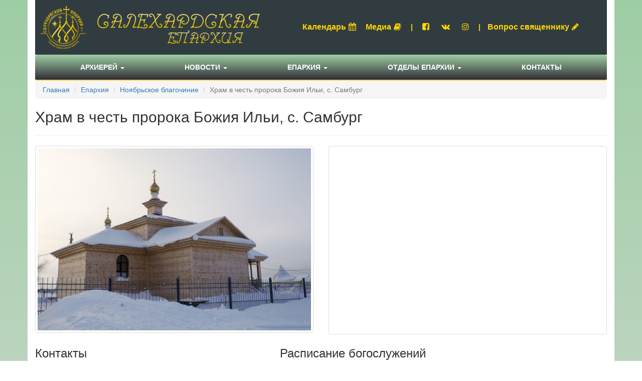

--- FILE ---
content_type: text/html; charset=UTF-8
request_url: https://yamalrpc.ru/department/department/view/23
body_size: 7935
content:
<!DOCTYPE html>
<html lang="ru-RU">
<head>
    <meta charset="UTF-8">
    <meta name="yandex-verification" content="465e2a9afa37459d" />
    <meta http-equiv="X-UA-Compatible" content="IE=edge">
    <meta name="yandex-verification" content="c30eb23a223db2ee" />
    <!--    <meta name="viewport" content="width=device-width, initial-scale=1">-->
    <link rel="shortcut icon" href="/pics/favicon.ico" type="image/x-icon"/>
    <meta name="csrf-param" content="_csrf-frontend">
    <meta name="csrf-token" content="74PWR32uXNB9at-GEJnNZTT3nBYdLf4eStPFGifwSdyW5-IkFv8Gkh8OkcVZof8pZJDRTkVKmCsLnIZjTpk_7A==">
    <title>Официальный сайт Салехардской епархии | Храм в честь пророка Божия Ильи, с. Самбург</title>
    <link href="/assets/a06be670/css/bootstrap.css" rel="stylesheet">
<link href="/assets/f05b163b/css/kv-grid.min.css" rel="stylesheet">
<link href="/assets/7f139349/dist/css/bootstrap-dialog.min.css" rel="stylesheet">
<link href="/assets/f05b163b/css/jquery.resizableColumns.min.css" rel="stylesheet">
<link href="/assets/64450b66/assets/css/link.css" rel="stylesheet">
<link href="/assets/85c05ac5/source/jquery.fancybox.css" rel="stylesheet">
<link href="/css/site.css" rel="stylesheet">
<link href="/css/navbar.css" rel="stylesheet">
<link href="/css/news.css" rel="stylesheet">
<link href="/assets/a98642ef/css/font-awesome.min.css" rel="stylesheet">
<link href="/assets/57488a29/css/nav-x.min.css" rel="stylesheet">
<link href="/assets/3a885071/css/dropdown-x.min.css" rel="stylesheet">
<link href="/assets/a4870cbe/css/scroll-top.css" rel="stylesheet">
<style>.bootstrap-dialog .modal-header.bootstrap-dialog-draggable{cursor:move}</style>
<script src="/assets/63904110/js/yandex-map.js"></script>
<script src="https://api-maps.yandex.ru/2.1/?lang=ru-RU"></script>
<script src="/assets/ffac588d/js/dialog.min.js"></script>
<script>var krajeeDialogDefaults_88b9139c = {"alert":{"type":"type-info","title":"Информация","buttonLabel":"<span class=\"glyphicon glyphicon-ok\"></span> Ok"},"confirm":{"type":"type-warning","title":"Подтверждение","btnOKClass":"btn-warning","btnOKLabel":"<span class=\"glyphicon glyphicon-ok\"></span> Ok","btnCancelLabel":"<span class=\"glyphicon glyphicon-ban-circle\"></span> Отмена"},"prompt":{"draggable":false,"title":"Информация","buttons":[{"label":"Отмена","icon":"glyphicon glyphicon-ban-circle"},{"label":"Ok","icon":"glyphicon glyphicon-ok","cssClass":"btn-primary"}],"closable":false},"dialog":{"draggable":true,"title":"Информация","buttons":[{"label":"Отмена","icon":"glyphicon glyphicon-ban-circle"},{"label":"Ok","icon":"glyphicon glyphicon-ok","cssClass":"btn-primary"}]}};
var krajeeDialog_ead3f524 = {"id":"w3"};
var krajeeDialog=new KrajeeDialog(true,krajeeDialog_ead3f524,krajeeDialogDefaults_88b9139c);
var kvGridExp_21368ef1={"gridId":"w2","target":"_blank","messages":{"allowPopups":"Чтобы скачать файл, отключите блокировку всплывающих окон в вашем браузере.","confirmDownload":"Продолжить?","downloadProgress":"Файл для экспорта генерируется. Пожалуйста, ожидайте...","downloadComplete":"Сейчас начнётся загрузка файла. Пожалуйста, ожидайте..."},"exportConversions":[{"from":"<span class=\"glyphicon glyphicon-ok text-success\"></span>","to":"Вкл"},{"from":"<span class=\"glyphicon glyphicon-remove text-danger\"></span>","to":"Выкл"}],"showConfirmAlert":true};
var kvGridExp_f9af2e03={"filename":"экспорт-таблицы","showHeader":true,"showPageSummary":true,"showFooter":true};
var kvGridExp_e5566a45={"dialogLib":"krajeeDialog","gridOpts":kvGridExp_21368ef1,"genOpts":kvGridExp_f9af2e03,"alertMsg":"Будет сгенерирован HTML файл для загрузки.","config":{"cssFile":"https://maxcdn.bootstrapcdn.com/bootstrap/3.3.6/css/bootstrap.min.css"}};
var kvGridExp_2726f5e1={"dialogLib":"krajeeDialog","gridOpts":kvGridExp_21368ef1,"genOpts":kvGridExp_f9af2e03,"alertMsg":"Будет сгенерирован CSV файл для загрузки.","config":{"colDelimiter":",","rowDelimiter":"\r\n"}};
var kvGridExp_5b7caf7f={"dialogLib":"krajeeDialog","gridOpts":kvGridExp_21368ef1,"genOpts":kvGridExp_f9af2e03,"alertMsg":"Будет сгенерирован текстовый файл для загрузки.","config":{"colDelimiter":"\t","rowDelimiter":"\r\n"}};
var kvGridExp_ca9decf3={"dialogLib":"krajeeDialog","gridOpts":kvGridExp_21368ef1,"genOpts":kvGridExp_f9af2e03,"alertMsg":"Будет сгенерирован EXCEL файл для загрузки.","config":{"worksheet":"ЭкспортPабочийЛист","cssFile":""}};
var kvGridExp_0048e502={"dialogLib":"krajeeDialog","gridOpts":kvGridExp_21368ef1,"genOpts":kvGridExp_f9af2e03,"alertMsg":"Будет сгенерирован JSON файл для загрузки.","config":{"colHeads":[],"slugColHeads":false,"jsonReplacer":function(k,v){return typeof(v)==='string'?$.trim(v):v},"indentSpace":4}};</script>    
    <!-- Yandex.Metrika counter -->
    <script type="text/javascript" >
        (function (d, w, c) {
            (w[c] = w[c] || []).push(function() {
                try {
                    w.yaCounter50338960 = new Ya.Metrika2({
                        id:50338960,
                        clickmap:true,
                        trackLinks:true,
                        accurateTrackBounce:true
                    });
                } catch(e) { }
            });

            var n = d.getElementsByTagName("script")[0],
                s = d.createElement("script"),
                f = function () { n.parentNode.insertBefore(s, n); };
            s.type = "text/javascript";
            s.async = true;
            s.src = "https://mc.yandex.ru/metrika/tag.js";

            if (w.opera == "[object Opera]") {
                d.addEventListener("DOMContentLoaded", f, false);
            } else { f(); }
        })(document, window, "yandex_metrika_callbacks2");
    </script>
    <noscript><div><img src="https://mc.yandex.ru/watch/50338960" style="position:absolute; left:-9999px;" alt="" /></div></noscript>
    <!-- /Yandex.Metrika counter -->
</head>
<body>


<div class="wrap">

    <div class="container">
        <header>
            <div class="row">

                <div class="col-xs-5">
                    <div id="logo">
                        <a href="/"><img class="img-responsive" src="/pics/logo-title.png" alt="Логотип" width="100%"></a>
                    </div>
                </div>
                <div class="col-xs-7 vcenter">
                    <div id="header-top-menu">
                        <ul class="list-inline text-center">
                            <li><a href="/calendar/default/index">Календарь<i class="fa fa-calendar" style="margin:5px"></i> </a></li>
                            <li><a href="#" data-toggle="modal" data-target="#mediaModal">Медиа<i class="fa fa-book" style="margin:5px"></i> </a></li>
                            <li>|</li>
                            <li><a href="https://www.facebook.com/salekhardeparhia/"><i class="fa fa-facebook-square" style="margin:5px"></i> </a></li>
                            <li><a href="https://vk.com/club111030342"><i class="fa fa-vk" style="margin:5px"></i> </a></li>
                            <li><a href="#"><i class="fa fa-instagram" style="margin:5px"></i> </a></li>
                            <li>|</li>
                            <li><a href="/questionanswer/questionanswer/index">Вопрос священнику<i class="fa fa-pencil" style="margin:5px"></i> </a>
                            </li>
                        </ul>
                    </div>
                </div>
        </header>
        <nav id="main-menu" class="navbar navbar-default"><div class="container"><div class="navbar-header"><button type="button" class="navbar-toggle" data-toggle="collapse" data-target="#main-menu-collapse"><span class="sr-only">Toggle navigation</span>
<span class="icon-bar"></span>
<span class="icon-bar"></span>
<span class="icon-bar"></span></button></div><div id="main-menu-collapse" class="collapse navbar-collapse"><ul id="w7" class="navbar-nav nav"><li class="dropdown"><a class="dropdown-toggle" href="#" data-toggle="dropdown">Архиерей <span class="caret"></span></a><ul id="w8" class="dropdown-menu"><li><a href="/page/page/view/9" tabindex="-1">Управляющий епархией</a></li>
<li><a href="/news/news/index?NewsSearch%5Bis_priority%5D=1" tabindex="-1">Служение в епархии</a></li>
<li><a href="/book/book/interview" tabindex="-1">Интервью и послания</a></li>
<li><a href="/page/page/view/15" tabindex="-1">Викарный архиерей</a></li></ul></li>
<li class="dropdown"><a class="dropdown-toggle" href="#" data-toggle="dropdown">Новости <span class="caret"></span></a><ul id="w9" class="dropdown-menu"><li><a href="/news/news/index" tabindex="-1">Все</a></li>
<li><a href="http://www.patriarchia.ru/" tabindex="-1">Официальная хроника Московского Патриархата</a></li></ul></li>
<li class="dropdown"><a class="dropdown-toggle" href="#" data-toggle="dropdown">Епархия <span class="caret"></span></a><ul id="w10" class="dropdown-menu"><li class="dropdown dropdown-submenu"><a class="dropdown-toggle" href="#" tabindex="-1" data-toggle="dropdown">Общие сведения и История епархии</a><ul class="dropdown-menu"><li><a href="/page/page/view/1" tabindex="-1">Территориальное расположение</a></li>
<li><a href="/page/page/view/2" tabindex="-1">Общее количество храмов</a></li>
<li><a href="/page/page/view/3" tabindex="-1">Количество духовенства</a></li></ul></li>
<li class="dropdown dropdown-submenu"><a class="dropdown-toggle" href="#" tabindex="-1" data-toggle="dropdown">Епархиальное Управление</a><ul class="dropdown-menu"><li><a href="/page/page/view/4" tabindex="-1">Секретарь епархии</a></li>
<li><a href="/page/page/view/5" tabindex="-1">Приемная епархии</a></li>
<li><a href="/page/page/view/6" tabindex="-1">Пресс-служба епархии</a></li>
<li><a href="/page/page/view/7" tabindex="-1">Канцелярия епархии</a></li></ul></li>
<li class="dropdown dropdown-submenu"><a class="dropdown-toggle" href="#" tabindex="-1" data-toggle="dropdown">Благочиния и храмы епархии</a><ul class="dropdown-menu"><li><a href="/department/department/index" tabindex="-1">Все</a></li>
<li><a href="/department/department/index?DepartmentSearch%5Bsource_id%5D=2" tabindex="-1">Салехардское</a></li>
<li><a href="/department/department/index?DepartmentSearch%5Bsource_id%5D=3" tabindex="-1">Новоуренгойское</a></li>
<li><a href="/department/department/index?DepartmentSearch%5Bsource_id%5D=4" tabindex="-1">Ноябрьское</a></li></ul></li>
<li class="dropdown dropdown-submenu"><a class="dropdown-toggle" href="#" tabindex="-1" data-toggle="dropdown">Православные гимназии и ЦДНВ</a><ul class="dropdown-menu"><li><a href="/page/page/view/11" tabindex="-1">Ноябрьская гимназия</a></li>
<li><a href="/page/page/view/12" tabindex="-1">Новоуренгойская гимназия</a></li>
<li><a href="#" tabindex="-1">ЦДНВ</a></li></ul></li></ul></li>
<li class="dropdown"><a class="dropdown-toggle" href="#" data-toggle="dropdown">Отделы епархии <span class="caret"></span></a><ul id="w11" class="dropdown-menu"><li><a href="/division/division/view/1" tabindex="-1">Отдел Образования и Катехизации</a></li>
<li><a href="/division/division/view/3" tabindex="-1">Миссионерский отдел</a></li>
<li><a href="/division/division/view/2" tabindex="-1">Социальный отдел</a></li>
<li><a href="/division/division/view/7" tabindex="-1">Отдел по тюремному служению</a></li>
<li><a href="/division/division/view/5" tabindex="-1">Информационный отдел</a></li>
<li><a href="/division/division/view/4" tabindex="-1">Отдел по взаимодействию с молодежью</a></li>
<li><a href="/division/division/view/6" tabindex="-1">Отдел по взаимодействию с казачеством и вооруженными силами</a></li></ul></li>
<li><a href="/page/page/view/10">Контакты</a></li></ul></div></div></nav>        <ul class="breadcrumb"><li><a href="/">Главная</a></li>
<li><a href="/department/department/index">Епархия</a></li>
<li><a href="/department/department/index">Ноябрьское благочиние</a></li>
<li class="active">Храм в честь пророка Божия Ильи, с. Самбург</li>
</ul>                <div class="modal fade" id="mediaModal" tabindex="-1" role="dialog" aria-labelledby="myModalLabel">
    <div class="modal-dialog modal-lg" role="document">
        <div class="modal-content">
            <div class="modal-header">
                <button type="button" class="close" data-dismiss="modal" aria-label="Close"><span
                        aria-hidden="true">&times;</span></button>
                <h4 class="modal-title" id="myModalLabel">Медиа</h4>
            </div>
            <div class="modal-body">
                <div class="row">
                    <div class="col-xs-3">
                        <div class="thumbnail">
                            <img src="/uploads/video/preview-6356827e0a158.jpg" alt="Гастрольный тур Салехардской воскресной школы">                            <div class="caption">
                                <h3>Видео</h3>
                                <p class="block-caption">Первые гастроли: воспитанники воскресной школы Салехарда выступили перед лабытнангским зрителем
Вос...</p>
                                <p><a class="btn btn-success" href="/video/video/view/91" role="button">Подробнее</a> <a href="/video/video/index" class="btn btn-default" role="button">Смотреть все</a></p>
                            </div>
                        </div>
                    </div>
                    <div class="col-xs-3">
                        <div class="thumbnail">
                            <iframe frameborder="0" style="border:none;width:260px;height:140px;" width="260" height="140" src="https://music.yandex.ru/iframe/#track/42714491/hide/cover/"></iframe>
                            <div class="caption">
                                <h3>Аудио</h3>
                                <p class="block-caption">Великое славословие, глас 3 – Византийский распев. Исполнитель: Хор братии Валаамского монастыря</p>
                                <p> <a href="/audio/audio/index" class="btn btn-default" role="button">Смотреть все</a></p>
                            </div>
                        </div>
                    </div>
                    <div class="col-xs-3">
                        <div class="thumbnail">
                            <img src="/uploads/gallery/media-651bd95834619.jpg" alt="Хиротонии в Петропавловском храме">                            <div class="caption">
                                <h3>Фото</h3>
                                <p class="block-caption">Хиротонии в Петропавловском храме</p>
                                <p><a class="btn btn-success" href="/gallery/gallery/view/121" role="button">Подробнее</a> <a href="/gallery/gallery/index" class="btn btn-default" role="button">Смотреть все</a></p>
                            </div>
                        </div>
                    </div>
                    <div class="col-xs-3">
                        <div class="thumbnail">
                            <img src="/uploads/book/media-6066f0c882d4d.jpg" alt="газета &quot;Ямал православный&quot;№3(74)">                            <div class="caption">
                                <h3>Книги</h3>
                                <p class="block-caption">газета &quot;Ямал православный&quot;№3(74)</p>
                                <p><a class="btn btn-success" href="/book/book/view/735" role="button">Подробнее</a> <a href="/book/book/index" class="btn btn-default" role="button">Смотреть все</a></p>
                            </div>
                        </div>
                    </div>

                </div>
            </div>
        </div>
    </div>
</div>

        <div class="department-view">

    <h1>Храм в честь пророка Божия Ильи, с. Самбург</h1>
    <hr>
    <div class="row">
        <div class="col-xs-6">
            <img class="img-thumbnail" src="/uploads/department/preview-big-5e4f86b868e14.jpg" alt="">        </div>
        <div class="col-xs-6">

            <div class="img-thumbnail">
                <div id="map0" style="width:550px; height:366px"></div><input type="hidden" id="map0-yandex_map" name="Department[yandex_map]" value="67.00371219657454@78.22253377717676">            </div>

        </div>
    </div>
    <div class="row">
        <div class="col-xs-5">
            <h3>Контакты</h3>
            <table id="w1" class="table table-striped table-bordered detail-view"><tr><th>Адрес</th><td>629870, ЯНАО, Пуровский р-н, с. Самбург</td></tr>
<tr><th>Телефон</th><td></td></tr>
<tr><th>Эл. почта</th><td><a href="mailto:"></a></td></tr>
<tr><th>Ссылка на сайт</th><td><a href="http://"></a></td></tr></table>        </div>

        <div class="col-xs-7">
            <h3>Расписание богослужений</h3>
            <div id="w2" class="grid-view hide-resize" data-krajee-grid="kvGridInit_f671d933">
<div id="w2-container" class="table-responsive kv-grid-container"><table class="kv-grid-table table table-bordered table-striped kv-table-wrap"><thead>

<tr><th class="kv-grid-group-header" data-group-key="17b5f417" data-col-seq="0">День недели</th><th data-col-seq="1">Начало</th><th data-col-seq="2">Окончание</th><th data-col-seq="3">Событие</th></tr>

</thead>
<tbody>
<tr><td colspan="4"><div class="empty">Ничего не найдено.</div></td></tr>
</tbody></table></div>
</div>
        </div>
    </div>
    
<div id="units">
    <div class="row">
        <div class="col-xs-12">
            <h3>Священнослужители</h3>

        </div>


    </div>
    <div class="row">
        <div id="carousel-unit" class="carousel slide" data-ride="carousel" data-interval="0" style="margin-top: 20px;">
<ol class="carousel-indicators"></ol>
<div class="carousel-inner"></div>
<a class="left carousel-control" href="#carousel-unit" data-slide="prev"><a class="left carousel-control" href="#carousel-unit" role="button" data-slide="prev">
            <span class="glyphicon glyphicon-chevron-left" aria-hidden="true"></span>
            <span class="sr-only">Previous</span></a>
<a class="right carousel-control" href="#carousel-unit" data-slide="next"><a class="right carousel-control" href="#carousel-unit" role="button" data-slide="next">
            <span class="glyphicon glyphicon-chevron-right" aria-hidden="true"></span>
            <span class="sr-only">Next</span>
        </a></a>
</div>
    </div>
</div>




    <div class="gallery-view">
    <div class="row">
        <div class="col-xs-12">
            <h3>Фотогалерея</h3>

        </div>


    </div>
    <div class="row">
        <div class="col-xs-12">

                        <div id="w6" class="list-view">
<div data-key="1275">
<div class="col-md-3 col-xs-12 text-center">
        <p>храм в честь пророка Божия Иль...</p>
    <a href="/uploads/gallerypic/thumb-5e4f870ca08af.jpg" rel="fancybox"><img src="/uploads/gallerypic/preview-5e4f870ca08af.jpg" alt=""></a></div>






</div>
</div>        </div>
    </div>


</div>
    <div class="row">
        <div class="col-xs-12">
            <h3>Летопись</h3>
        </div>
    </div>
    <div class="row">
        <div class="col-xs-12">
            <p>Храм в честь пророка Божия Ильи был освящен 24 декабря 2019 г. Чинопоследование освящение совершил настоятель храма в честь свт. Луки из г.Тарко-Сале протоиерей Алексий Падылин.</p>
        </div>
    </div>
</div>

        <footer class="footer">
    <div class="row">
        <div class="col-xs-1">

        </div>
        <div class="col-xs-8">
            <div style="margin-top: 50px;">
                <p>
                    2025 YAMALRPC.RU
                </p>
                <p>
                    <a href="http://yamal-rpc.ru" style="color: #333;">Старый сайт</a>                </p>
                <p>
                    <a href="/page/page/view/10" style="color: #333;">Контакты</a>                </p>
            </div>

        </div>
        <div class="col-xs-2">
            <div style="margin-top: 100px;" class="text-right">
                <p>Разработано <a href="https://yamal-web.ru">Ямал-Веб</a></p>
            </div>
        </div>
        <div class="col-xs-1">

        </div>
    </div>

</footer>

    </div>

</div>


<a id="btn-top-scroller" class="yamaweb-scroll-top" href="#"><i class="glyphicon glyphicon-menu-up yamaweb-scroll-top-circle" style="font-size: 2.2em; width: 40px; height: 40px; color: #ffd700;"></i></a><script src="/assets/7be742b2/jquery.js"></script>
<script src="/assets/f05b163b/js/kv-grid-group.min.js"></script>
<script src="/assets/a06be670/js/bootstrap.js"></script>
<script src="/assets/7f139349/dist/js/bootstrap-dialog.min.js"></script>
<script src="/assets/40da446f/yii.js"></script>
<script src="/assets/ffac588d/js/dialog-yii.min.js"></script>
<script src="/assets/f05b163b/js/kv-grid-export.min.js"></script>
<script src="/assets/f05b163b/js/jquery.resizableColumns.min.js"></script>
<script src="/assets/40da446f/yii.gridView.js"></script>
<script src="/assets/64450b66/assets/js/link.js"></script>
<script src="/assets/85c05ac5/source/jquery.fancybox.pack.js"></script>
<script src="/assets/ee4eca19/jquery.mousewheel.min.js"></script>
<script src="/assets/3a885071/js/dropdown-x.min.js"></script>
<script src="/assets/a4870cbe/js/scroll-top.js"></script>
<script>
                var map0 = {};
                ymaps.ready(function () {
                    mapCreate(map0,ymaps,{"containerId":"map0","attributeId":"map0-yandex_map","coordinatesDelimiter":"@","coordinates":["67.00371219657454","78.22253377717676"],"mapCenter":[55.753338,37.622861],"mapZoom":"15","i18n":{"clearButton":"\u041e\u0447\u0438\u0441\u0442\u0438\u0442\u044c","clearButtonTitle":"\u041d\u0430\u0436\u043c\u0438\u0442\u0435, \u0447\u0442\u043e\u0431\u044b \u043e\u0447\u0438\u0441\u0442\u0438\u0442\u044c \u0432\u044b\u0431\u043e\u0440"}});
                });
            </script>
<script>jQuery(function ($) {
kvGridGroup('w2');
krajeeYiiConfirm('krajeeDialog');
var kvGridInit_f671d933=function(){
jQuery('#w2 .export-html').gridexport(kvGridExp_e5566a45);jQuery('#w2 .export-csv').gridexport(kvGridExp_2726f5e1);jQuery('#w2 .export-txt').gridexport(kvGridExp_5b7caf7f);jQuery('#w2 .export-xls').gridexport(kvGridExp_ca9decf3);jQuery('#w2 .export-json').gridexport(kvGridExp_0048e502);jQuery("#w2-container").resizableColumns('destroy').resizableColumns({"store":null,"resizeFromBody":false});
};
kvGridInit_f671d933();
jQuery('#w4').dropdown();
jQuery('#w2').yiiGridView({"filterUrl":"\/department\/department\/view\/23","filterSelector":"#w2-filters input, #w2-filters select","filterOnFocusOut":true});
$('[data-toggle="tooltip"]').tooltip();
jQuery('#carousel-unit').carousel();
jQuery('a[rel=fancybox]').fancybox({"maxWidth":"100%","maxHeight":"100%","padding":0,"fitToView":false,"width":"90%","height":"90%","autoSize":true,"closeClick":false,"openEffect":"fade","openSpeed":"slow","closeEffect":"elastic","prevEffect":"elastic","nextEffect":"elastic","closeBtn":false,"openOpacity":true,"toggle":true,"helpers":{"title":{"type":"float"},"buttons":[],"thumbs":{"width":68,"height":50},"overlay":{"css":{"background":"rgba(0, 0, 0, 0.8)"}}}});
});</script></body>
</html>


--- FILE ---
content_type: text/css
request_url: https://yamalrpc.ru/assets/64450b66/assets/css/link.css
body_size: 132
content:
.links .img-responsive {
    margin: 0 auto;
}
#links .carousel-inner {
    height: 150px;
}
#carousel-link{
    margin-top: 20px;
}

--- FILE ---
content_type: text/css
request_url: https://yamalrpc.ru/css/site.css
body_size: 7203
content:
.container {
    width: 1170px !important;
}

html,
body {
    height: 100%;
    font-size: 14px;
    /*background-color: #F0F0F1;*/
}
@media (min-width: 1170px) {
    .wrap {
        min-height: 100%;
    }
}
.wrap {

    /*min-height: 100%;*/
    height: auto;
    margin: 0 auto -60px;
    /*padding: 0 0 60px;*/
    background: linear-gradient(#9ECDA4, #dddddd);

}

.wrap > .container {
    padding: 0 15px 20px;
    background-color: #fff;
}

.footer {
    margin-top: 30px;
    height: 150px;
    /*background: linear-gradient(#9ECDA4, #dddddd);*/
    background: url(../pics/sugrob2.png) no-repeat;
    background-size: 100% 100%;
}

/* add sorting icons to gridview sort links */
a.asc:after, a.desc:after {
    position: relative;
    top: 1px;
    display: inline-block;
    font-family: 'Glyphicons Halflings';
    font-style: normal;
    font-weight: normal;
    line-height: 1;
    padding-left: 5px;
}

a.asc:after {
    content: "\e151";
}

a.desc:after {
    content: "\e152";
}

.sort-numerical a.asc:after {
    content: "\e153";
}

.sort-numerical a.desc:after {
    content: "\e154";
}

.sort-ordinal a.asc:after {
    content: "\e155";
}

.sort-ordinal a.desc:after {
    content: "\e156";
}

/*.grid-view td {
    white-space: nowrap;
}*/

.grid-view .filters input,
.grid-view .filters select {
    min-width: 50px;
}

.hint-block {
    display: block;
    margin-top: 5px;
    color: #999;
}

.error-summary {
    color: #a94442;
    background: #fdf7f7;
    border-left: 3px solid #eed3d7;
    padding: 10px 20px;
    margin: 0 0 15px 0;
}

h1 {
    font-size: 30px;
}

h2 {
    font-size: 22px;
    text-transform: uppercase;

}

h2.section-title, h2.statments-section-title {
    padding-top: 10px;
    padding-left: 10px;
    background: linear-gradient(to right, #9ECDA4, #fff);
}

h4 {
    font-size: 15px;
    line-height: 1.375em;
    /*color: #303030;*/
    /*font-weight: 400;*/
    /*margin-bottom: 30px;*/
}

h1 small, .h1 small, h2 small, .h2 small, h3 small, .h3 small, h1 .small, .h1 .small, h2 .small, .h2 .small, h3 .small, .h3 .small {
    font-size: 50%;
}

.view-all-link {
    margin-top: 30px;
    text-transform: uppercase;
    vertical-align: bottom;
}

#patriarh-block-top {
    height: 30px;
    background: url("../pics/border-top.png") no-repeat;
}

#patriarh-block-bottom {
    height: 30px;
    background: url("../pics/border-bottom.png") no-repeat;
}

header {
    background-color: #313C41;
    /*height: 100px;*/
}

#banner {
    margin-bottom: 20px;
}

#header-top-menu {
    margin: 40px 10px 10px 10px;
    color: #ffd700;
    font-size: 14px;
    font-weight: 600;
}

#header-top-menu a {
    color: #ffd700;
    font-size: 16px;
    font-weight: 600;
}

#logo {
    margin: 10px;
}

.vcenter {
    display: inline-block;
    vertical-align: middle;
    float: none;
}

.panel-front > .panel-heading {
    background: none;
    border: none;
    font-size: 16px;
}

/*.panel {
    border-bottom-color: #ffd700;
    border-left: none;
    border-right: none;
    border-top: none;

}*/
.panel-front{
    background: linear-gradient(#fff, #9ECDA4);

    border: none;
}


/*.panel-heading{*/

/*background: url("../pics/border-bottom.png") no-repeat;*/
/*}*/

/*
.carousel-control.right, .carousel-control.left {
    background: none;
    background-image: none;
    width: 10%;
}*/

.carousel-indicators {
    bottom: -40px;
}

.carousel .carousel-indicators li {
    background-color: #f5f5f5;
    /*border: 1px solid #999;*/
}

.carousel .carousel-indicators li.active {
    /*background-color:#ddd;*/
    background-color: #ffd700;
    /*border: 1px solid #999;*/
}

.carousel-control {
    width: 5%;
}

.carousel .carousel-control {
    visibility: hidden;
}

.carousel:hover .carousel-control {
    visibility: visible;
}

.carousel-control.right, .carousel-control.left {
    background: none;
    color: #ffd700;
}

.section {
    margin-bottom: 50px;
}

.section-title {
    border-bottom: 1px solid #ffd700;
    padding-bottom: 10px;
    background: linear-gradient(to right, #9ECDA4, #fff);
}

.statments-section-title {
    padding-bottom: 10px;
    background: linear-gradient(to right, #9ECDA4, #fff);

}

.article-title {
    background: url(../pics/border-top.png) no-repeat bottom left;
    padding: 0 0 23px;
    margin: 0 0 23px;
    width: 100%;
}

.carousel-control .glyphicon-chevron-left, .carousel-control .glyphicon-chevron-right {
    font-size: 22px;
}

.padding-off {
    padding: 0;
}

.border-around {
    border: 1px solid #fff;
}

.photo-count {
    color: #fff;
    position: absolute;
    bottom: 19px;
    right: 15px;
    text-align: center;
    font-weight: 700;
    font-size: 10px;
    line-height: 16px;
    padding: 0 1px;
    border: 1px solid #fff;
    background: rgba(0, 0, 0, 0.5);
    min-width: 15px;
}

/* Container holding the image and the text */
.photo-container {
    position: relative;
    text-align: center;
    color: white;
}

.center-block {
    display: block;
    margin-left: auto;
    margin-right: auto;
}


.blockquote-reverse {
    border-right: none;
}

.vcenter {
    display: inline-block;
    vertical-align: middle;
    float: none;
}

.modal-title {
    letter-spacing: 3px;
    text-shadow: black 0 0 3px;
    color: #ffd700;
    font-size: 24px;
    text-transform: uppercase;
    text-align: center;
    margin: 0;
    line-height: 1.42857143;
}

.modal-content {
    background: linear-gradient(#fff, #9ECDA4);
}

.modal-header {
    border-bottom: 1px solid #FAD34F;
}

.dropdown-menu {
    background-color: #c3d6c5;
    opacity: 0.85;
}

/*#main-menu.navbar-default .navbar-nav>li>a {
    color: #ffd700;
}*/

.dropdown-menu {
    border-radius: 10px;
}

.dropdown-menu > li > a {

    line-height: 1.7;

}

.navbar-nav > li > .dropdown-menu,.dropdown-submenu > .dropdown-menu  {
    /*padding-bottom: 10px;
    background-image: url("/pics/point.png");
    background-repeat: repeat-x;
    background-position: bottom;
    background-size: 98% 15%;*/
    border-bottom: 3px solid #003300;
}
.dropdown-submenu > .dropdown-menu  {
    opacity: 1;
}

#main-menu.navbar-default .navbar-nav > .open > a, .navbar-default .navbar-nav > .open > a:hover, .navbar-default .navbar-nav > .open > a:focus {
    background-color: /*#6b8372;*/ #003300;
    color: #ffd700;
}

#table-audio .borderless td, #table-audio .borderless th {
    border: none;
}
/*
#table-audio .borderless td:hover, #table-audio .borderless th:hover {
    border: 1px solid black;
}*/

blockquote footer {
    font-style: italic;
    margin-top: 20px;
}

.modal-lg {
    width: 1200px;
}

#table-audio tbody tr:hover td, .table-hover tbody tr:hover th {
    border: 3px solid #ffd700;

}

#mediaModal .thumbnail{
    height: 365px;
}

#mediaModal .block-caption{
    height: 80px;
}

#gallery-list .thumbnail .caption h4 {
    height: 50px;
}

#units{
    margin: 20px 0 20px;
}

.department-view .tooltip-inner{
    color: #3c763d;
    background-color: #dff0d8;
    border-color: #d6e9c6;
}

.department-view .tooltip-arrow{
    border-top-color: #d6e9c6 !important;
}
blockquote.media-body{
    border:none;
}

.statments-title{
    border-bottom: 1px solid #ffd700;
    padding-bottom: 10px;
}

--- FILE ---
content_type: text/css
request_url: https://yamalrpc.ru/css/navbar.css
body_size: 2385
content:
.navbar-default {
    background-color: #6b8372;
    border-top: none;
    border-left: none;
    border-right: none;
    border-bottom-color: #FAD34F;
    border-bottom-width: 2px;
    background: linear-gradient(#9ECDA4, #302D36);
    margin-bottom: 0;
}
.navbar-default .navbar-brand {
    color: #feffff;
}
.navbar-default .navbar-brand:hover,
.navbar-default .navbar-brand:focus {
    color: #d2d2d2;
}
.navbar-default .navbar-text {
    color: #feffff;
}
.navbar-default .navbar-nav > li > a {
    color: #feffff;
}
.navbar-default .navbar-nav > li > a:hover,
.navbar-default .navbar-nav > li > a:focus {
    color: #d2d2d2;
}
.navbar-default .navbar-nav > .active > a,
.navbar-default .navbar-nav > .active > a:hover,
.navbar-default .navbar-nav > .active > a:focus {
    color: #d2d2d2;
    background-color: #000000;
}
.navbar-default .navbar-nav > .open > a,
.navbar-default .navbar-nav > .open > a:hover,
.navbar-default .navbar-nav > .open > a:focus {
    color: #d2d2d2;
    background-color: #000000;
}
.navbar-default .navbar-toggle {
    border-color: #000000;
}
.navbar-default .navbar-toggle:hover,
.navbar-default .navbar-toggle:focus {
    background-color: #000000;
}
.navbar-default .navbar-toggle .icon-bar {
    background-color: #feffff;
}
.navbar-default .navbar-collapse,
.navbar-default .navbar-form {
    border-color: #feffff;
}
.navbar-default .navbar-link {
    color: #feffff;
}
.navbar-default .navbar-link:hover {
    color: #d2d2d2;
}

@media (max-width: 767px) {
    .navbar-default .navbar-nav .open .dropdown-menu > li > a {
        color: #feffff;
    }
    .navbar-default .navbar-nav .open .dropdown-menu > li > a:hover,
    .navbar-default .navbar-nav .open .dropdown-menu > li > a:focus {
        color: #d2d2d2;
    }
    .navbar-default .navbar-nav .open .dropdown-menu > .active > a,
    .navbar-default .navbar-nav .open .dropdown-menu > .active > a:hover,
    .navbar-default .navbar-nav .open .dropdown-menu > .active > a:focus {
        color: #d2d2d2;
        background-color: #000000;
    }
}
.navbar-default .navbar-nav > li {
    margin: 0 45px 0 45px;
    text-transform: uppercase;
    font-weight: 600;
}

.nav > li > form > button.logout:focus {
    outline: none;
}
/*.nav > li > form > button.logout:focus,*/
/*.nav > li > form > button.logout:hover {*/
/*text-decoration: none;*/
/*}*/
blockquote{
    margin-bottom: 0;
}


--- FILE ---
content_type: text/css
request_url: https://yamalrpc.ru/css/news.css
body_size: 1780
content:
.news-title{
    border-bottom: 1px solid #ffd700;
    padding-bottom: 10px;
}
.news-label-centered {
    position: absolute; /* Position the background text */
    bottom: 0; /* At the bottom. Use top:0 to append it to the top */
    background: rgba(0, 0, 0, 0.5); /* Black background with 0.5 opacity */
    color: #f1f1f1; /* Grey text */
    width: 100%; /* Full width */
    padding: 20px; /* Some padding */
}

.news-text-secondary{
    color: white;
    position: absolute;
    top: 50%;
    left: 50%;
    transform: translate(-50%, -50%);
    -ms-transform: translate(-50%, -50%);
    text-align: center;
}

.overlay {
    position: absolute;
    bottom: 0;
    left: 0;
    right: 0;
    background: rgba(0, 0, 0, 0.5);
    overflow: hidden;
    width: 100%;
    height: 0;
    transition: .5s ease;
}

.news-label-container {
    position: relative;
    max-width: 800px; /* Maximum width */
    margin: 0 auto; /* Center it */
}

.news-label-container img {
    display: block;
    width: 100%;
    height: auto;
}
.news-label-secondary-container{
    position: relative;
    width: 100%;
}
.news-label-secondary-container:hover .overlay {
    height: 100%;
}
.news-block-general{
    padding:0;
    border: 1px solid #fff;


}

.news-block-top-l{
    padding:0;
    border: 1px solid #fff;
}

.news-block-top-r{
    padding:0;
    border: 1px solid #fff;
}

.news-block-bottom-l{
    padding:0;
    border: 1px solid #fff;
}

.news-block-bottom-r{
    padding:0;
    border: 1px solid #fff;
}

/*
.news-block-secondary{
    padding-left:0;
}*/
.zoom {
    transition: transform 1s;
}

.zoom:hover {
    -ms-transform: scale(1.05); /* IE 9 */
    -webkit-transform: scale(1.05); /* Safari 3-8 */
    transform: scale(1.05);
}
.overflow-hidden{
    overflow: hidden;
}

--- FILE ---
content_type: application/javascript; charset=utf-8
request_url: https://yamalrpc.ru/assets/f05b163b/js/kv-grid-export.min.js
body_size: 8649
content:
/*!
 * @package   yii2-grid
 * @author    Kartik Visweswaran <kartikv2@gmail.com>
 * @copyright Copyright &copy; Kartik Visweswaran, Krajee.com, 2014 - 2017
 * @version   3.1.8
 *
 * Grid Export Validation Module for Yii's Gridview. Supports export of
 * grid data as CSV, HTML, or Excel.
 *
 * Author: Kartik Visweswaran
 * Copyright: 2014 - 2018, Kartik Visweswaran, Krajee.com
 * For more JQuery plugins visit http://plugins.krajee.com
 * For more Yii related demos visit http://demos.krajee.com
 */!function(e){"use strict";var t,o,n,r,i,a,l="urn:schemas-microsoft-com:office:";t=function(e,t,o){return e.split(t).join(o)},o=function(t,o){return null===t||void 0===t||0===t.length||o&&""===e.trim(t)},n=function(e,t,o,n){var r=screen.width/2-o/2,i=60,a=window.open("",t,"",!0);return a.close(),window.open(e,t,"toolbar=no, location=no, directories=no, status=yes, menubar=no, scrollbars=no, resizable=no, copyhistory=no, width="+o+", height="+n+", top="+i+", left="+r)},r=function(e){return e.toLowerCase().replace(/[^\w ]+/g,"").replace(/ +/g,"-")},i={html:'<!DOCTYPE html><meta http-equiv="Content-Type" content="text/html;charset={encoding}"/><meta http-equiv="X-UA-Compatible" content="IE=edge;chrome=1"/>{css}<style>.kv-wrap{padding:20px;}.kv-align-center{text-align:center;}.kv-align-left{text-align:left;}.kv-align-right{text-align:right;}.kv-align-top{vertical-align:top!important;}.kv-align-bottom{vertical-align:bottom!important;}.kv-align-middle{vertical-align:middle!important;}.kv-page-summary{border-top:4px double #ddd;font-weight: bold;}.kv-table-footer{border-top:4px double #ddd;font-weight: bold;}.kv-table-caption{font-size:1.5em;padding:8px;border:1px solid #ddd;border-bottom:none;}</style><body class="kv-wrap">{data}</body>',pdf:"{before}\n{data}\n{after}",excel:'<html xmlns:o="'+l+'office" xmlns:x="'+l+'excel" xmlns="http://www.w3.org/TR/REC-html40"><head><meta http-equiv="Content-Type" content="text/html;charset={encoding}"/>{css}<!--[if gte mso 9]><xml><x:ExcelWorkbook><x:ExcelWorksheets><x:ExcelWorksheet><x:Name>{worksheet}</x:Name><x:WorksheetOptions><x:DisplayGridlines/></x:WorksheetOptions></x:ExcelWorksheet></x:ExcelWorksheets></x:ExcelWorkbook></xml><![endif]--></head><body>{data}</body></html>',popup:'<html style="display:table;width:100%;height:100%;"><title>Grid Export - &copy; Krajee</title><body style="display:table-cell;font-family:Helvetica,Arial,sans-serif;color:#888;font-weight:bold;line-height:1.4em;text-align:center;vertical-align:middle;width:100%;height:100%;padding:0 10px;">{msg}</body></html>'},a=function(t,o){var n=this,r=o.gridOpts,i=o.genOpts;n.$element=e(t),n.gridId=r.gridId,n.$grid=e("#"+r.gridId),n.dialogLib=o.dialogLib,n.messages=r.messages,n.target=r.target,n.exportConversions=r.exportConversions,n.showConfirmAlert=r.showConfirmAlert,n.filename=i.filename,n.expHash=i.expHash,n.showHeader=i.showHeader,n.showFooter=i.showFooter,n.showPageSummary=i.showPageSummary,n.$table=n.$grid.find(".kv-grid-table:first"),n.$form=n.$grid.find("form.kv-export-form"),n.encoding=n.$form.find('[name="export_encoding"]').val(),n.columns=n.showHeader?"td,th":"td",n.alertMsg=o.alertMsg,n.config=o.config,n.popup="",n.listen()},a.prototype={constructor:a,getArray:function(t){var n=this,i=n.clean(t),a=[],l={};return void 0!==n.config.colHeads&&n.config.colHeads.length>0?a=n.config.colHeads:i.find("thead tr th").each(function(t){var i=e(this).text().trim(),l=r(i);a[t]=!n.config.slugColHeads||o(l)?"col_"+t:l}),i.find('tbody tr:has("td")').each(function(t){l[t]={},e(this).children("td").each(function(o){var n=a[o];l[t][n]=e(this).text().trim()})}),l},setPopupAlert:function(e){var t=this;if(void 0!==t.popup.document)if(arguments.length&&arguments[1]){var o=t.popup.document.getElementsByTagName("body");setTimeout(function(){o[0].innerHTML=e},4e3)}else{var n=i.popup.replace("{msg}",e);t.popup.document.write(n)}},processExport:function(e,t){var n=this;setTimeout(function(){o(t)?n[e]():n[e](t)},100)},listenClick:function(e){var t=this,n=arguments.length>1?arguments[1]:"",r=window[t.dialogLib];t.$element.off("click.gridexport").on("click.gridexport",function(i){if(i.stopPropagation(),i.preventDefault(),!t.showConfirmAlert)return void t.processExport(e,n);var a=t.messages,l=o(t.alertMsg)?"":t.alertMsg,s=o(a.allowPopups)?"":a.allowPopups,c=o(a.confirmDownload)?"":a.confirmDownload,d="";return d=l.length&&s.length?l+"\n\n"+s:!l.length&&s.length?s:l.length&&!s.length?l:"",c.length&&(d=d+"\n\n"+c),o(d)?void 0:(r.confirm(d,function(o){o&&t.processExport(e,n),i.preventDefault()}),!1)})},listen:function(){var e=this;"_popup"===e.target&&e.$form.on("submit.gridexport",function(){setTimeout(function(){e.setPopupAlert(e.messages.downloadComplete,!0)},1e3)}),e.$element.hasClass("export-csv")&&e.listenClick("exportTEXT","csv"),e.$element.hasClass("export-txt")&&e.listenClick("exportTEXT","txt"),e.$element.hasClass("export-html")&&e.listenClick("exportHTML"),e.$element.hasClass("export-xls")&&e.listenClick("exportEXCEL"),e.$element.hasClass("export-json")&&e.listenClick("exportJSON"),e.$element.hasClass("export-pdf")&&e.listenClick("exportPDF")},clean:function(t){var o,n=this,r=n.$table.clone(),i=n.$table.closest(".kv-grid-container"),a=function(e){r.find(e+"."+n.gridId).remove()};o=i.hasClass("kv-grid-wrapper")?i.closest(".floatThead-wrapper").find(".kv-thead-float thead"):i.find(".kv-thead-float thead"),o.length&&(o=o.clone(),r.find("thead").before(o).remove()),r.find("tr.filters").remove(),r.find("th").removeAttr("rowspan"),r.find("th").find("a").each(function(){e(this).contents().unwrap()}),r.find("input").remove(),n.showHeader||r.children("thead").remove(),n.showPageSummary||a(".kv-page-summary-container"),n.showFooter||a(".kv-footer-container"),n.showCaption||a(".kv-caption-container"),r.find(".skip-export").remove(),r.find(".skip-export-"+t).remove();var l=r.html();return l=n.preProcess(l),r.html(l),r},preProcess:function(e){var o,n=this,r=n.exportConversions,i=r.length,a=e;if(i>0)for(var l=0;i>l;l++)o=r[l],a=t(a,o.from,o.to);return a},download:function(e,t){var r=this,i=r.$element,a=i.attr("data-mime")||"text/plain",l=i.attr("data-hash")||"",s=o(r.config)?{}:r.config,c=function(e,t){r.$form.find('[name="export_'+e+'"]').val(t)};"json"===e&&s.jsonReplacer&&delete s.jsonReplacer,c("filetype",e),c("filename",r.filename),c("content",t),c("mime",a),c("hash",l),c("config",JSON.stringify(s)),"_popup"===r.target&&(r.popup=n("","kvDownloadDialog",350,120),r.popup.focus(),r.setPopupAlert(r.messages.downloadProgress)),r.$form.submit()},exportHTML:function(){var t=this,o=t.clean("html"),n=t.config,r=t.config.cssFile&&n.cssFile.length?'<link href="'+t.config.cssFile+'" rel="stylesheet">':"",a=i.html.replace("{encoding}",t.encoding).replace("{css}",r).replace("{data}",e("<div />").html(o).html());t.download("html",a)},exportPDF:function(){var t=this,n=t.clean("pdf"),r=o(t.config.contentBefore)?"":t.config.contentBefore,a=o(t.config.contentAfter)?"":t.config.contentAfter,l=t.config.css,s=i.pdf.replace("{css}",l).replace("{before}",r).replace("{after}",a).replace("{data}",e("<div />").html(n).html());t.download("pdf",s)},exportTEXT:function(t){var o=this,n=o.clean(t),r=n.find("tr:has("+o.columns+")"),i=String.fromCharCode(11),a=String.fromCharCode(0),l='"'+o.config.colDelimiter+'"',s='"'+o.config.rowDelimiter+'"',c='"'+r.map(function(t,n){var r=e(n),a=r.find(o.columns);return a.map(function(t,o){var n=e(o),r=n.text().trim();return r.replace(/"/g,'""')}).get().join(i)}).get().join(a).split(a).join(s).split(i).join(l)+'"';o.download(t,c)},exportJSON:function(){var e=this,t=e.getArray("json");t=JSON.stringify(t,e.config.jsonReplacer,e.config.indentSpace),e.download("json",t)},exportEXCEL:function(){var t,o,n=this,r=n.clean("xls"),a=n.config,l=a.cssFile&&n.config.cssFile.length?'<link href="'+n.config.cssFile+'" rel="stylesheet">':"";r.find("td[data-raw-value]").each(function(){o=e(this),(o.css("mso-number-format")||0===o.css("mso-number-format")||"0"===o.css("mso-number-format"))&&o.html(o.attr("data-raw-value")).removeAttr("data-raw-value")}),t=i.excel.replace("{encoding}",n.encoding).replace("{css}",l).replace("{worksheet}",n.config.worksheet).replace("{data}",e("<div />").html(r).html()).replace(/"/g,"'"),n.download("xls",t)}},e.fn.gridexport=function(t){var o=Array.apply(null,arguments);return o.shift(),this.each(function(){var n=e(this),r=n.data("gridexport"),i="object"==typeof t&&t;r||n.data("gridexport",r=new a(this,e.extend({},e.fn.gridexport.defaults,i,e(this).data()))),"string"==typeof t&&r[t].apply(r,o)})},e.fn.gridexport.defaults={dialogLib:"krajeeDialog"},e.fn.gridexport.Constructor=a}(window.jQuery);

--- FILE ---
content_type: application/javascript; charset=utf-8
request_url: https://yamalrpc.ru/assets/f05b163b/js/kv-grid-group.min.js
body_size: 6261
content:
/*!
 * @package   yii2-grid
 * @author    Kartik Visweswaran <kartikv2@gmail.com>
 * @copyright Copyright &copy; Kartik Visweswaran, Krajee.com, 2014 - 2017
 * @version   3.1.8
 *
 * Grid grouping jquery library created for yii2-grid.
 * 
 * Author: Kartik Visweswaran
 * Copyright: 2014 - 2018, Kartik Visweswaran, Krajee.com
 * For more JQuery plugins visit http://plugins.krajee.com
 * For more Yii related demos visit http://demos.krajee.com
 */var kvGridGroup;!function(t){"use strict";kvGridGroup=function(a){var r,e,n,o,d,i,s,u,c,l,f,g,h,p,v,m,k,y,w,x,C,q;for(r=t("#"+a),e={},n=[],s=0,u=r.find("tr.kv-page-summary"),c=r.find("tr[data-key]:first"),l=r.find("tr[data-key]:last"),f=function(t){return void 0===t||null===t||0===t.length},g=function(){var a=0;u.length&&u.find("td").each(function(){t(this).attr("data-col-seq",a),a++})},h=function(t,a,r,e,n){var o,d="\\d(?=(\\d{"+(n||3)+"})+"+(a>0?"\\D":"$")+")",i=parseFloat(t),s=parseInt(a);return isNaN(i)?"":(o=i+"",r=r||".",e=e||",",-1===o.indexOf(".")&&s>0&&(i=parseFloat(i+".0")),o=i.toFixed(isNaN(s)||0>s?0:s),o=o.replace(".",r),o.replace(new RegExp(d,"g"),"$&"+e))},p=function(t){var a,r,e,n,o=t.attr("data-sub-group-of");if(f(o))return null;if(n='td[data-col-seq="'+o+'"]',a=t.closest("tr"),r=a.find(n),e=r.length,e>0)return r;for(;0===e&&a.length;)a=a.prev(),r=a.find(n),e=r.length;return 0===e?null:r},v=function(t,a){var r=t.attr("data-group-key"),e=0,n=a;if(a.attr("data-last-row"))return a;for(;0===e&&n.length;)n=a,a=a.next(),e=a.find('td[data-group-key="'+r+'"]').length;return n.length?n:l},m=function(t,a,r){var e,n;return t&&t.length?(t.is("[data-raw-value]")?n=t.attr("data-raw-value"):(n=t.text(),e=new RegExp("[\\s"+r+"]","g"),n=n.replace(e,""),a&&"."!==a&&(n=n.replace(a,"."))),n?parseFloat(n):0):0},k=function(a,r,e,n,o){var d=1,i=[],s=a,u=s.hasClass("kv-grid-group-row"),c=r.attr("rowspan")||1;if(u)for(d=!1,s=s.next(":not(.kv-grid-group-row)");!d&&s.length;)s.find('td[data-col-seq="'+e+'"]').each(function(){i.push(m(t(this),n,o))}),d=s.hasClass("kv-grid-group-row"),s=s.next();else for(;c>=d&&s.length;)s.find('td[data-col-seq="'+e+'"]').each(function(){i.push(m(t(this),n,o))}),s=s.next(),d++;return i},y=function(t,a,r,e,n){var o,d,i,s,u,c,l;return i=n.decimals||0,s=n.decPoint||".",u=n.thousandSep||",",d=n.format||"",l=n.func?window[n.func]:"","number"===d?(c=k(a,r,e,s,u),o=q(c,t),h(o,i,s,u)):"callback"===d&&"function"==typeof l?(c=k(a,r,e,s,u),l(c)):t},q=function(t,a){var r,e,n=0,o=t&&t.length||0;if(!o)return"";switch(a){case"f_count":return o;case"f_sum":case"f_avg":for(r=0;o>r;r++)n+=t[r];return"f_sum"===a?n:n/o;case"f_max":case"f_min":return e="f_max"===a?"max":"min",Math[e].apply(null,t);default:return""}},w=function(t,a){a=a||1;var r=t.attr("rowspan")||1;r=parseInt(r)+a,t.attr("rowspan",r)},x=function(){var a,r=[];if(l.nextAll("tr.kv-group-footer").each(function(){r.push(t(this))}),r.length)for(a=0;a<r.length;a++)l.after(r[a]);u.length&&u.find("td").each(function(){var a=t(this);c.find('td[data-col-seq="'+a.attr("data-col-seq")+'"]').length||a.remove()})},C=function(a,r){var e,n,o,d,i,s,u,l,f,g,h,m=a.data(r),k=!1,x="groupHeader"===r?"kv-group-header":"kv-group-footer";m&&(n=a.attr("data-group-key"),o=a.closest("tr"),n&&o.attr("data-group-key",n),e=a.attr("data-sub-group-of")?p(a):null,k=e&&e.length&&e.is("[data-grouped-row]"),n=e&&e.length?e.attr("data-col-seq"):null,u=t(document.createElement("tr")),m.options&&u.attr(m.options).addClass(x),c.find("td").each(function(){d=t(this),i=d.attr("data-col-seq"),n&&i==n&&!k||(l=t(document.createElement("td")).attr("data-summary-col-seq",i),m.content&&m.content[i]&&(h=m.contentFormats&&m.contentFormats[i]||{},g=y(m.content[i],o,a,i,h),l.html(g)),m.contentOptions&&m.contentOptions[i]&&l.attr(m.contentOptions[i]),d.hasClass("kv-grid-hide")&&l.addClass("kv-grid-hide"),d.hasClass("skip-export")&&l.addClass("skip-export"),l.appendTo(u))}),e&&e.length&&!k&&w(e),"groupHeader"===r?(o.before(u),o.find('td[data-col-seq="'+n+'"]').length&&u.find("td").each(function(){var a=t(this),r=parseInt(a.attr("data-summary-col-seq"));return n=parseInt(n),r===n-1?void a.after(e):r===n+1?void a.before(e):void(r>n&&a.before(e))})):(f=v(a,o),k&&f.hasClass("kv-grid-group-row")?f.before(u):f.after(u)),m.mergeColumns&&m.mergeColumns.length&&t.each(m.mergeColumns,function(a,r){var e=r[0],n=r[1],o=0,d="";e>-1&&n>-1&&(u.find("td").each(function(){var a=t(this);s=a.attr("data-summary-col-seq"),s>=e&&n>=s&&(d+=a.html(),o++)}),u.find("td").each(function(){var a=t(this);s=a.attr("data-summary-col-seq"),s>e&&n>=s?a.remove():s==e&&a.attr("colspan",o).html(d)}))}))},g(),r.find("td.kv-grid-group").each(function(){var a=t(this),r=t(this).attr("data-group-key");r&&(t.inArray(r,n)<0&&n.push(r),void 0===e[r]?e[r]=[a]:e[r].push(a))}),t.each(n,function(a,r){var n,o,d=e[r],i=1,s=0,u="",c="",l="",f="";t.each(d,function(t,r){u=r.text().trim(),n=d[s],a>0?(o=p(r),o&&o.length&&(c=o.attr("data-cell-key")),f=c?c+"-"+u:u):f=u,r.attr("data-cell-key",f),f==l?(i++,n.attr("rowspan",i),r.addClass("kv-temp-cells").hide()):(s=t,i=1),l=f})}),r.find("td.kv-grid-group.kv-temp-cells").remove(),t.each(n,function(a,e){var n=0;r.find('td[data-group-key="'+e+'"]').each(function(){var a,r=t(this),e=n%2>0?r.attr("data-odd-css"):r.attr("data-even-css");e&&r.removeClass(e).addClass(e),r.is("[data-grouped-row]")&&(a=t(document.createElement("tr")).addClass("kv-grid-group-row"),r.closest("tr").before(a),r.removeAttr("rowspan").appendTo(a).css("width","auto")),n++})}),o=r.find("tr.kv-grid-group-row"),o.length&&(s=r.find("tr[data-key]:first > td").length,s&&o.each(function(){t(this).find(">td").attr("colspan",s)}),o.find("td[data-group-key]").each(function(){var a=t(this).data("groupKey"),e=r.find(".kv-grid-group-header[data-group-key]"),n=r.find(".kv-grid-group-filter[data-group-key]");t(this).closest("tr").data("groupKey",a),e.length&&r.find('.kv-grid-group-header[data-group-key="'+a+'"]').remove(),n.length&&r.find('.kv-grid-group-filter[data-group-key="'+a+'"]').remove()})),l.attr("data-last-row",1),i=n.length-1,d=i;d>=0;d--)r.find('td[data-group-key="'+n[d]+'"]').each(function(){C(t(this),"groupFooter")});for(d=0;i>=d;d++)r.find('td[data-group-key="'+n[d]+'"]').each(function(){C(t(this),"groupHeader")});x()}}(window.jQuery);

--- FILE ---
content_type: application/javascript; charset=utf-8
request_url: https://yamalrpc.ru/assets/64450b66/assets/js/link.js
body_size: 246
content:
$(document).ready(function(){
    $("#links .carousel-control").hover(function(){
        $("#links h2").css("background", "#fff");
    },function(){
        $("#links h2").css("background", "linear-gradient(to right,#9ECDA4, #fff)");
    });
});

--- FILE ---
content_type: application/javascript; charset=utf-8
request_url: https://yamalrpc.ru/assets/63904110/js/yandex-map.js
body_size: 2748
content:
/**
 * @param mapObj Object created map
 * @param ymaps yandex Map object
 * @param options created Map options
 * @param options.coordinates Array map coordinates [lat,lng]
 * @param options.mapCenter Array map center coordinates [lat,lng]
 * @param options.mapZoom Start map zoom
 * @param options.containerId Map container id
 * @param options.attributeId Input html id
 * @param options.coordinatesDelimiter Coordinates delimiter
 * @param options.i18n language messages object
 */
function mapCreate(mapObj,ymaps,options){
    var mapCenter = options.mapCenter;
    if(options.coordinates.length == 2){
        mapCenter = options.coordinates;
    }
    mapObj = new ymaps.Map(options.containerId, {
        center: mapCenter,
        zoom: options.mapZoom,
        controls: ['zoomControl']
    });
    var searchControl = new ymaps.control.SearchControl({
        options: {
            noPlacemark: true
        }
    });
    mapObj.controls.add(searchControl);

    var clearButton = new ymaps.control.Button({
        data: {
            content: options.i18n.clearButton,
            title: options.i18n.clearButtonTitle
        },
        options: {
            selectOnClick: false
        }
    });
    mapObj.controls.add(clearButton, {float: 'right'});

    /* Add picker point */
    var pointCoordinates = options.coordinates;
    if(!pointCoordinates.length){
        pointCoordinates = mapCenter;
    }
    var pointPicker = new ymaps.Placemark(pointCoordinates, {}, {
        preset: 'islands#dotCircleIcon',
        iconColor: '#ff0000',
        draggable: true,
        visible: options.coordinates.length
    });
    mapObj.geoObjects.add(pointPicker);

    /* Events */
    mapObj.events.add('click', function (e) {
        pointPicker.geometry.setCoordinates(e.get('coords'));
        pointPicker.options.set('visible',true);
    });
    pointPicker.events.add('geometrychange',function (event) {
        var picker = event.get('target');
        var coordinates = picker.geometry.getCoordinates();
        setCoordinatesOfModel(coordinates,options);
    });
    clearButton.events.add('press',function(){
        pointPicker.options.set('visible',false);
        clearCoordinatesOfModel(options);
    });
}

/**
 * Set coordinates of model attribute
 * @param coordinates
 * @param options
 */
function setCoordinatesOfModel(coordinates,options){
    var attribute = document.getElementById(options.attributeId);
    attribute.value = coordinates[0] + options.coordinatesDelimiter + coordinates[1];
}
/**
 * Clear coordinates of model attribute
 * @param options
 * @constructor
 */
function clearCoordinatesOfModel(options){
    var attribute = document.getElementById(options.attributeId);
    attribute.value = null;
}

--- FILE ---
content_type: application/javascript; charset=utf-8
request_url: https://yamalrpc.ru/assets/ffac588d/js/dialog.min.js
body_size: 2580
content:
/*!
 * @package   yii2-dialog
 * @author    Kartik Visweswaran <kartikv2@gmail.com>
 * @copyright Copyright &copy; Kartik Visweswaran, Krajee.com, 2014 - 2017
 * @version   1.0.3
 *
 * Provides a polyfill for javascript native alert, confirm, and prompt boxes. The BootstrapDialog will be used if
 * available or needed, else the javascript native dialogs will be rendered.
 *
 * Author: Kartik Visweswaran
 * Copyright: 2015, Kartik Visweswaran, Krajee.com
 * For more JQuery plugins visit http://plugins.krajee.com
 * For more Yii related demos visit http://demos.krajee.com
 */var KrajeeDialog;!function(){"use strict";var t,o;t=function(t,o){try{return window[t](o)}catch(e){return"confirm"===t?!0:null}},o=function(t){return"object"==typeof t?t:{}},KrajeeDialog=function(t,e,a){var n=this;a=a||{},n.useBsDialog=t,n.options=o(e),n.defaults=o(a)},KrajeeDialog.prototype={constructor:KrajeeDialog,usePlugin:function(){return this.useBsDialog&&!!window.BootstrapDialog},getOpts:function(t){var o=this;return window.jQuery.extend(!0,{},o.defaults[t],o.options)},_dialog:function(o,e,a){var n,i,l=this;if("function"!=typeof a)throw"Invalid callback passed for KrajeeDialog."+o;return l.usePlugin()?"prompt"===o?void l.bdPrompt(e,a):(n=l.getOpts(o),n.message=e,void("confirm"===o?(n.callback=a,window.BootstrapDialog.confirm(n)):window.BootstrapDialog.show(n))):(i=t(o,e),void(i&&a(i)))},alert:function(t,o){var e=this,a=e.getOpts("alert");e.usePlugin()?(a.message=t,a.callback=o,window.BootstrapDialog.alert(a)):window.alert(t)},confirm:function(t,o){this._dialog("confirm",t,o)},prompt:function(t,o){this._dialog("prompt",t,o)},dialog:function(t,o){this._dialog("dialog",t,o)},bdPrompt:function(t,o){var e,a,n,i,l,r,s,c=this,u="",d=c.getOpts("prompt");for(e=function(t){var e,a=t.getModalBody();e=a.find("input")[0].value||"",o(e),t.close()},a=function(t){t.close(),o(null)},n=[{id:"btn-cancel",label:"Cancel",cssClass:"btn btn-default",action:a},{id:"btn-ok",label:"Ok",cssClass:"btn btn-primary",action:e}],i=d.buttons||[],"object"==typeof t?(l=$(document.createElement("div")),r=$(document.createElement("input")),void 0===t.name&&r.attr("name","krajee-dialog-prompt"),void 0===t.type&&r.attr("type","text"),void 0===t["class"]&&r.addClass("form-control"),$.each(t,function(t,o){"label"!==t&&r.attr(t,o)}),void 0!==t.label&&(u='<label for="'+r.attr("name")+'" class="control-label">'+t.label+"</label>"),l.append(r),u+=l.html(),r.remove(),l.remove()):u=t,d.message=u,s=0;s<n.length;s++)i[s]=window.jQuery.extend(!0,{},n[s],i[s]);d.buttons=i,window.BootstrapDialog.show(d)}}}();